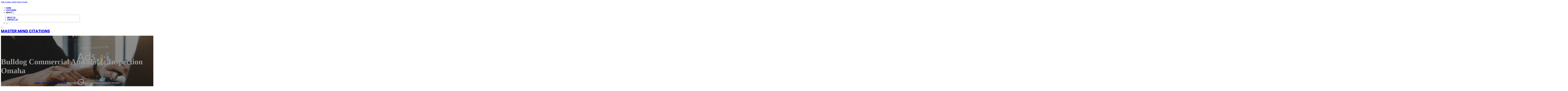

--- FILE ---
content_type: text/html; charset=UTF-8
request_url: https://mastermindcitations.com/location/bulldog-commercial-and-home-inspection-omaha/
body_size: 10504
content:
<!DOCTYPE html>
<html lang="en-US">
<head>
<meta charset="UTF-8">
<meta name="viewport" content="width=device-width, initial-scale=1">
<title>Bulldog Commercial and Home Inspection Omaha &#8211; Master Mind Citations</title>
<meta name='robots' content='max-image-preview:large' />
	<style>img:is([sizes="auto" i], [sizes^="auto," i]) { contain-intrinsic-size: 3000px 1500px }</style>
	<link rel='dns-prefetch' href='//fonts.googleapis.com' />
<link rel="alternate" type="application/rss+xml" title="Master Mind Citations &raquo; Feed" href="https://mastermindcitations.com/feed/" />
<link rel="alternate" type="application/rss+xml" title="Master Mind Citations &raquo; Comments Feed" href="https://mastermindcitations.com/comments/feed/" />
<link rel="alternate" type="application/rss+xml" title="Master Mind Citations &raquo; Bulldog Commercial and Home Inspection Omaha Comments Feed" href="https://mastermindcitations.com/location/bulldog-commercial-and-home-inspection-omaha/feed/" />
<link rel="preconnect" href="https://fonts.gstatic.com/" crossorigin><style id='classic-theme-styles-inline-css'>
/*! This file is auto-generated */
.wp-block-button__link{color:#fff;background-color:#32373c;border-radius:9999px;box-shadow:none;text-decoration:none;padding:calc(.667em + 2px) calc(1.333em + 2px);font-size:1.125em}.wp-block-file__button{background:#32373c;color:#fff;text-decoration:none}
</style>
<link rel='stylesheet' id='cpop-location-helper-global-styles-css' href='https://mastermindcitations.com/wp-content/plugins/cpop_secondary_location_viewer/includes/css/cpop_secondary_location_viewer_styles.css?ver=1.2.0' media='all' />
<link rel='stylesheet' id='cpop_secondary_location_viewer-css' href='https://mastermindcitations.com/wp-content/plugins/cpop_secondary_location_viewer/public/css/cpop_secondary_location_viewer-public.css?ver=1.2.0' media='all' />
<style id='wpgb-head-inline-css'>
.wp-grid-builder:not(.wpgb-template),.wpgb-facet{opacity:0.01}.wpgb-facet fieldset{margin:0;padding:0;border:none;outline:none;box-shadow:none}.wpgb-facet fieldset:last-child{margin-bottom:40px;}.wpgb-facet fieldset legend.wpgb-sr-only{height:1px;width:1px}
</style>
<link rel='stylesheet' id='bricks-frontend-css' href='https://mastermindcitations.com/wp-content/themes/bricks/assets/css/frontend-layer.min.css?ver=1762811854' media='all' />
<style id='bricks-frontend-inline-css'>

			#brx-header {
				--x-header-transition: 0;
				--x-header-fade-transition: 0;
			}

			#brx-header.x-header_sticky-active {
				z-index: 999;
			}
		
</style>
<link rel='stylesheet' id='bricks-child-css' href='https://mastermindcitations.com/wp-content/themes/bricks-child/style.css?ver=1744170573' media='all' />
<link rel='stylesheet' id='bricks-font-awesome-6-brands-css' href='https://mastermindcitations.com/wp-content/themes/bricks/assets/css/libs/font-awesome-6-brands-layer.min.css?ver=1762811853' media='all' />
<link rel='stylesheet' id='bricks-font-awesome-6-css' href='https://mastermindcitations.com/wp-content/themes/bricks/assets/css/libs/font-awesome-6-layer.min.css?ver=1762811853' media='all' />
<link rel='stylesheet' id='bricks-photoswipe-css' href='https://mastermindcitations.com/wp-content/themes/bricks/assets/css/libs/photoswipe.min.css?ver=1762811853' media='all' />
<style id='akismet-widget-style-inline-css'>

			.a-stats {
				--akismet-color-mid-green: #357b49;
				--akismet-color-white: #fff;
				--akismet-color-light-grey: #f6f7f7;

				max-width: 350px;
				width: auto;
			}

			.a-stats * {
				all: unset;
				box-sizing: border-box;
			}

			.a-stats strong {
				font-weight: 600;
			}

			.a-stats a.a-stats__link,
			.a-stats a.a-stats__link:visited,
			.a-stats a.a-stats__link:active {
				background: var(--akismet-color-mid-green);
				border: none;
				box-shadow: none;
				border-radius: 8px;
				color: var(--akismet-color-white);
				cursor: pointer;
				display: block;
				font-family: -apple-system, BlinkMacSystemFont, 'Segoe UI', 'Roboto', 'Oxygen-Sans', 'Ubuntu', 'Cantarell', 'Helvetica Neue', sans-serif;
				font-weight: 500;
				padding: 12px;
				text-align: center;
				text-decoration: none;
				transition: all 0.2s ease;
			}

			/* Extra specificity to deal with TwentyTwentyOne focus style */
			.widget .a-stats a.a-stats__link:focus {
				background: var(--akismet-color-mid-green);
				color: var(--akismet-color-white);
				text-decoration: none;
			}

			.a-stats a.a-stats__link:hover {
				filter: brightness(110%);
				box-shadow: 0 4px 12px rgba(0, 0, 0, 0.06), 0 0 2px rgba(0, 0, 0, 0.16);
			}

			.a-stats .count {
				color: var(--akismet-color-white);
				display: block;
				font-size: 1.5em;
				line-height: 1.4;
				padding: 0 13px;
				white-space: nowrap;
			}
		
</style>
<link rel='stylesheet' id='searchwp-forms-css' href='https://mastermindcitations.com/wp-content/plugins/searchwp/assets/css/frontend/search-forms.min.css?ver=4.4.0' media='all' />
<style id='bricks-frontend-inline-inline-css'>
html {scroll-behavior: smooth}:root {}#brxe-aa7b1d {padding-top: 10px; padding-right: 10px; padding-bottom: 10px; padding-left: 10px; margin-top: 10px}@media (max-width: 767px) {#brxe-b0c70f {font-size: 25px; color: #2196f3; fill: #2196f3; margin-top: 20px}}@media (max-width: 478px) {#brxe-b0c70f {font-size: 25px; color: #4caf50; fill: #4caf50; margin-top: 20px}}@media (max-width: 767px) {#brxe-9ae885 {padding-top: 30px; padding-right: 20px; padding-left: 20px}}@media (max-width: 478px) {#brxe-9ae885 {padding-top: 30px; padding-left: 20px}}@media (max-width: 767px) {#brxe-42d494 {font-size: 25px; color: #2196f3; fill: #2196f3}}@media (max-width: 478px) {#brxe-42d494 {font-size: 25px; color: #4caf50; fill: #4caf50}}@layer bricks {@media (max-width: 767px) {#brxe-19c04c .brx-toggle-div { display: inline-flex; }#brxe-19c04c .brxe-toggle { display: inline-flex; }[data-script-id="19c04c"] .brx-nav-nested-items {opacity: 0;visibility: hidden;gap: 0;position: fixed;z-index: 1001;top: 0;right: 0;bottom: 0;left: 0;display: flex;align-items: center;justify-content: center;flex-direction: column;background-color: #fff;overflow-y: scroll;flex-wrap: nowrap;}#brxe-19c04c.brx-open .brx-nav-nested-items {opacity: 1;visibility: visible;}}}#brxe-19c04c .brx-nav-nested-items > li > a {font-family: "Roboto"; text-transform: uppercase; font-weight: 700; font-size: 15px}#brxe-19c04c .brx-nav-nested-items > li > .brxe-text-link:not(a) {font-family: "Roboto"; text-transform: uppercase; font-weight: 700; font-size: 15px}#brxe-19c04c .brx-nav-nested-items > li > .brxe-icon {font-family: "Roboto"; text-transform: uppercase; font-weight: 700; font-size: 15px}#brxe-19c04c .brx-nav-nested-items > li:has( > .brxe-svg) {font-family: "Roboto"; text-transform: uppercase; font-weight: 700; font-size: 15px}#brxe-19c04c .brx-nav-nested-items > li > .brx-submenu-toggle > * {font-family: "Roboto"; text-transform: uppercase; font-weight: 700; font-size: 15px}#brxe-19c04c .brx-nav-nested-items > li > [aria-current="page"] {color: #4caf50; font-weight: 700; font-family: "Poppins"}#brxe-19c04c .brx-nav-nested-items > li > .brx-submenu-toggle.aria-current > * {color: #4caf50; font-weight: 700; font-family: "Poppins"}#brxe-19c04c .brx-nav-nested-items > li:hover > a {color: #4caf50}#brxe-19c04c .brx-nav-nested-items > li:hover > .brxe-text-link:not(a) {color: #4caf50}#brxe-19c04c .brx-nav-nested-items > li:hover > .brxe-icon {color: #4caf50}#brxe-19c04c .brx-nav-nested-items > li:hover:has( > .brxe-svg) {color: #4caf50}#brxe-19c04c .brx-nav-nested-items > li:hover > .brx-submenu-toggle > * {color: #4caf50}#brxe-19c04c .brx-dropdown-content > li > a {font-size: 14px; text-transform: uppercase; font-family: "Roboto"; font-weight: 700; padding-top: 3px}#brxe-19c04c .brx-dropdown-content .brx-submenu-toggle > * {font-size: 14px; text-transform: uppercase; font-family: "Roboto"; font-weight: 700}#brxe-19c04c .brx-dropdown-content > li > a:hover {color: #4caf50}#brxe-19c04c .brx-dropdown-content .brx-submenu-toggle > *:hover {color: #4caf50}#brxe-19c04c .brx-dropdown-content :where(.brx-submenu-toggle > *) {padding-top: 3px}#brxe-19c04c .brx-dropdown-content {box-shadow: 0 0 10px 2px rgba(33, 33, 33, 0.18)}@media (max-width: 767px) {#brxe-19c04c.brx-open .brx-nav-nested-items {justify-content: flex-start; background-color: #616161}}@media (max-width: 478px) {#brxe-19c04c.brx-open .brx-nav-nested-items {justify-content: flex-start; align-items: flex-start}}#brxe-e1d51d {width: 50%; align-items: flex-end}@media (max-width: 478px) {#brxe-e1d51d {width: 20%; align-items: flex-end}}#brxe-a9b0f1 {font-weight: 700; text-transform: uppercase; font-size: 32px; font-family: "Poppins"}#brxe-30ffb2 {width: 50%; align-items: flex-start}@media (max-width: 478px) {#brxe-30ffb2 {width: 80%; align-items: flex-start}}#brxe-c180e4 {flex-direction: row-reverse; align-items: center; width: 1300px}@media (max-width: 478px) {#brxe-c180e4 {flex-direction: row-reverse}}#brxe-fc53ad {padding-top: 15px; padding-bottom: 15px}@media (max-width: 478px) {#brxe-fc53ad {padding-right: 20px; padding-left: 20px}}#brxe-8a7d72 {text-transform: capitalize; color: #ffffff; font-size: 4em}@media (max-width: 478px) {#brxe-8a7d72 {text-align: center; font-size: 50px; margin-top: 50px}}#brxe-145216 {font-family: "Poppins"; color: #ffffff; text-align: center; font-weight: 700; gap: 10px}#brxe-cfcc23 {color: #ffffff}#brxe-22d636 {align-items: flex-start}#brxe-d20655 {padding-top: 10vw; padding-bottom: 7vw; background-position: center center; background-image: url(https://mastermindcitations.com/wp-content/uploads/2024/07/bizlist7-Copy.jpg); background-size: cover; background-repeat: no-repeat; position: relative}:where(#brxe-d20655 > *:not(figcaption)) {position: relative}#brxe-d20655::before {background-image: linear-gradient(rgba(0, 0, 0, 0.4), rgba(0, 0, 0, 0.4)); position: absolute; content: ""; top: 0; right: 0; bottom: 0; left: 0; pointer-events: none}@media (max-width: 478px) {#brxe-d20655 {padding-right: 20px; padding-left: 20px}}#brxe-1a9434 {color: #000000; text-transform: capitalize; margin-bottom: 20px}#brxe-1a9434 a {color: #000000; text-transform: capitalize; font-size: inherit}#brxe-3c38b2 li:nth-child(1) svg {height: 25px}#brxe-3c38b2 li:nth-child(2) svg {height: 25px}#brxe-3c38b2 li:nth-child(3) svg {height: 25px}#brxe-3c38b2 li:nth-child(4) svg {height: 25px}#brxe-3c38b2 li:nth-child(5) svg {height: 25px}#brxe-3c38b2 li:nth-child(6) svg {height: 25px}#brxe-3c38b2 li:nth-child(7) svg {height: 25px}#brxe-3c38b2 .separator {flex-basis: 15px; flex-grow: 0; border-top-style: dotted}#brxe-3c38b2 .content {justify-content: flex-start}#brxe-3c38b2 .description {justify-content: flex-start}#brxe-3c38b2 li {padding-top: 5px}#brxe-3c38b2 li:nth-child(even) {background-color: #e0e0e0}#brxe-284282 {margin-top: 15px; margin-right: 15px; margin-bottom: 15px; margin-left: 15px}#brxe-6a3473:not(.tag), #brxe-6a3473 img {object-fit: contain}#brxe-6a3473 {border: 1px solid #ffffff; border-radius: 5px; box-shadow: 0 0 15px 0 rgba(0, 0, 0, 0.35); padding-top: 0; padding-right: 0; padding-bottom: 0; padding-left: 0; margin-top: 15px; margin-bottom: 15px}#brxe-07cf2f {margin-top: 15px; margin-right: 15px; margin-bottom: 15px; margin-left: 15px}#brxe-84c7a3 {flex-direction: row; align-self: center !important; justify-content: center; align-items: center}#brxe-72851b {transition: opacity 0.35s ease; padding-top: 35px; flex-direction: column}#brxe-72851b.wpgb-loading {opacity: 0.35}#brxe-88aa0a {align-self: center; justify-content: center; align-items: center}#brxe-3aaea8 {align-self: center; justify-content: center; align-items: center}#brxe-1e6ab1 {transition: opacity 0.35s ease; padding-top: 35px; flex-direction: row}#brxe-1e6ab1.wpgb-loading {opacity: 0.35}#brxe-38dd2d {color: #000000; text-transform: capitalize; margin-bottom: 20px}#brxe-38dd2d a {color: #000000; text-transform: capitalize; font-size: inherit}#brxe-d331a4 {color: #3b5998; fill: #3b5998; font-size: 40px}#brxe-d331a4:hover {color: #000000; fill: #000000}#brxe-0b5590 {color: #4e433c; fill: #4e433c; font-size: 40px}#brxe-0b5590:hover {color: #000000; fill: #000000}#brxe-4f32b3 {color: #4cc2ff; fill: #4cc2ff; font-size: 40px}#brxe-4f32b3:hover {color: #000000; fill: #000000}#brxe-750982 {color: #f44336; fill: #f44336; font-size: 40px}#brxe-750982:hover {color: #000000; fill: #000000}#brxe-516d1c {color: #0077b5; fill: #0077b5; font-size: 40px}#brxe-516d1c:hover {color: #000000; fill: #000000}#brxe-16f941 {color: #e60023; fill: #e60023; font-size: 40px}#brxe-16f941:hover {color: #000000; fill: #000000}#brxe-9c37d8 {color: #35465c; fill: #35465c; font-size: 40px}#brxe-9c37d8:hover {color: #000000; fill: #000000}#brxe-4ca313 {flex-direction: row; column-gap: 10px}#brxe-5f0f95 {transition: opacity 0.35s ease; padding-top: 25px}#brxe-5f0f95.wpgb-loading {opacity: 0.35}#brxe-69bd3c {padding-top: 15px; padding-right: 0; padding-bottom: 15px; padding-left: 0; width: 67%; border: 1px solid #ffffff; box-shadow: 0 0 0 0 transparent}@media (max-width: 767px) {#brxe-69bd3c {width: 100%}}@media (max-width: 478px) {#brxe-69bd3c {align-items: center; margin-top: 35px; margin-right: 0; margin-left: 0; width: 100%; padding-right: 0; padding-left: 0}}#brxe-e3fe63 {color: #000000; text-transform: capitalize}#brxe-e3fe63 a {color: #000000; text-transform: capitalize; font-size: inherit}#brxe-e3d42e .separator {flex-basis: 15px; flex-grow: 0; border-top-style: dotted}#brxe-e3d42e .content {justify-content: flex-start}#brxe-e3d42e .description {justify-content: flex-start; font-weight: 600}#brxe-e3d42e li {padding-top: 5px}#brxe-e3d42e .meta {font-weight: 600}#brxe-7e8a7e .toc-list {padding-top: 15px}#brxe-7e8a7e .toc-link.is-active-link {font-weight: 500}#brxe-7e8a7e .toc-link {font-weight: 500}#brxe-7e8a7e .toc-link:hover {color: #ff5722}#brxe-133712 {transition: opacity 0.35s ease; align-items: center}#brxe-133712.wpgb-loading {opacity: 0.35}#brxe-1582aa {width: 33%; border: 1px solid var(--bricks-border-color); border-radius: 10px; padding-top: 20px; padding-right: 20px; padding-bottom: 20px; padding-left: 20px; background-color: #fafafa; position: sticky; top: 200px; align-items: center}@media (max-width: 767px) {#brxe-1582aa {width: 100%}}@media (max-width: 478px) {#brxe-1582aa {margin-right: 0; margin-left: 0}}#brxe-f5aea2 {width: 1300px; flex-direction: row-reverse; column-gap: 50px}@media (max-width: 767px) {#brxe-f5aea2 {flex-direction: column-reverse; row-gap: 30px}}@media (max-width: 478px) {#brxe-f5aea2 {align-self: center !important; justify-content: center; align-items: center; flex-direction: column-reverse}}#brxe-a5f45f {padding-top: 35px; padding-bottom: 35px; border-bottom: 1px solid rgba(66, 66, 66, 0.22)}@media (max-width: 767px) {#brxe-a5f45f {padding-right: 30px; padding-left: 30px}}#brxe-fa0fcb {text-transform: capitalize; height: 100%}#brxe-852c78 {transition: opacity 0.35s ease; border: 1px solid #ffffff; box-shadow: 0 0 15px 0 rgba(0, 0, 0, 0.25); padding-top: 15px; padding-right: 15px; padding-bottom: 15px; padding-left: 15px; margin-top: 15px; margin-bottom: 15px}#brxe-852c78.wpgb-loading {opacity: 0.35}#brxe-03cc29 {height: 100%}#brxe-370323 {transition: opacity 0.35s ease; padding-top: 15px; padding-right: 15px; padding-bottom: 15px; padding-left: 15px; border: 1px solid #ffffff; box-shadow: 0 0 15px 0 rgba(0, 0, 0, 0.25); margin-top: 15px; margin-bottom: 15px}#brxe-370323.wpgb-loading {opacity: 0.35}#brxe-5399f9 {align-items: stretch; flex-direction: row}#brxe-7cab2b {padding-top: 35px; padding-bottom: 35px}#brxe-011aa8 {font-size: 50px; padding-top: 15px; padding-right: 15px; padding-bottom: 15px; padding-left: 15px; background-color: #ffffff; color: #f44336; fill: #f44336; border-radius: 50px; margin-right: 15px}#brxe-1bbe83 {transition: opacity 0.35s ease; align-items: flex-end; flex-direction: column}#brxe-1bbe83.wpgb-loading {opacity: 0.35}#brxe-cfe66e {color: #ffffff; font-weight: 700}#brxe-cfe66e a {color: #ffffff; font-weight: 700; font-size: inherit}#brxe-a01140 {font-family: "Inter"; font-weight: 700; font-size: 3em; color: #ffffff}#brxe-a01140 a {font-family: "Inter"; font-weight: 700; font-size: 3em; color: #ffffff; font-size: inherit}#brxe-6a77c1 {transition: opacity 0.35s ease; align-items: flex-start}#brxe-6a77c1.wpgb-loading {opacity: 0.35}#brxe-5ec50f {align-self: center !important; justify-content: center; align-items: center; max-width: 40%; flex-direction: row; padding-bottom: 20px}@media (max-width: 478px) {#brxe-5ec50f {justify-content: center}}#brxe-0fd070 {text-align: center; font-size: 20px; font-style: italic}#brxe-0fd070 a {text-align: center; font-size: 20px; font-style: italic; font-size: inherit}#brxe-65303f {align-items: center; row-gap: 20px}#brxe-025589 {font-size: 15px; font-weight: 700; text-transform: uppercase}#brxe-208505 {align-items: center; flex-direction: row; justify-content: center; column-gap: 20px}#brxe-19de93 {flex-direction: column; align-items: center; justify-content: center; column-gap: 20px}#brxe-3db656 {row-gap: 30px}#brxe-dd88dd {text-align: center; font-size: 20px; font-style: italic}#brxe-dd88dd a {text-align: center; font-size: 20px; font-style: italic; font-size: inherit}#brxe-f8b462 {align-items: center; row-gap: 20px}#brxe-bef555 {font-size: 15px; font-weight: 700; text-transform: uppercase}#brxe-36c9b5 {flex-direction: row; align-items: center; justify-content: center; column-gap: 20px}#brxe-a2d556 {column-gap: 20px; align-items: center; justify-content: center; flex-direction: column}#brxe-fa653a {row-gap: 30px}#brxe-f6b2bc {text-align: center; font-size: 20px; font-style: italic}#brxe-f6b2bc a {text-align: center; font-size: 20px; font-style: italic; font-size: inherit}#brxe-ff8f32 {align-items: center; row-gap: 20px}#brxe-812760 {font-size: 15px; font-weight: 700; text-transform: uppercase}#brxe-016a91 {flex-direction: row; align-items: center; justify-content: center; column-gap: 20px}#brxe-b3a6a3 {column-gap: 20px; align-items: center; justify-content: center; flex-direction: column}#brxe-e975b9 {row-gap: 30px}#brxe-9e0e97 {text-align: center; font-size: 20px; font-style: italic}#brxe-9e0e97 a {text-align: center; font-size: 20px; font-style: italic; font-size: inherit}#brxe-1b7c00 {align-items: center; row-gap: 20px}#brxe-5e0f6d {font-size: 15px; font-weight: 700; text-transform: uppercase}#brxe-aa42b5 {flex-direction: row; align-items: center; justify-content: center; column-gap: 20px}#brxe-ef357e {column-gap: 20px; align-items: center; justify-content: center; flex-direction: column}#brxe-9d935d {row-gap: 30px}#brxe-2c3c37 {text-align: center; font-size: 20px; font-style: italic}#brxe-2c3c37 a {text-align: center; font-size: 20px; font-style: italic; font-size: inherit}#brxe-caf268 {align-items: center; row-gap: 20px}#brxe-da6763 {font-size: 15px; font-weight: 700; text-transform: uppercase}#brxe-263f35 {flex-direction: row; align-items: center; justify-content: center; column-gap: 20px}#brxe-59323f {column-gap: 20px; align-items: center; justify-content: center; flex-direction: column}#brxe-9580a2 {row-gap: 30px}#brxe-3838cb {background-color: #e6e7e8}#brxe-ab16a9 {background-color: #212121; padding-top: 2vw; padding-bottom: 2vw; justify-content: center; align-self: center !important; align-items: center; flex-direction: column}@media (max-width: 478px) {#brxe-ab16a9 {padding-right: 20px; padding-left: 20px; align-items: center; justify-content: center; align-self: center !important}}#brxe-bd5b65 {transition: opacity 0.35s ease; border: 1px solid #ffffff; box-shadow: 0 0 15px 0 rgba(0, 0, 0, 0.25); padding-top: 15px; padding-right: 15px; padding-bottom: 15px; padding-left: 15px; margin-top: 15px; margin-bottom: 15px}#brxe-bd5b65.wpgb-loading {opacity: 0.35}#brxe-a4563b {transition: opacity 0.35s ease; border: 1px solid #ffffff; box-shadow: 0 0 15px 0 rgba(0, 0, 0, 0.25); padding-top: 15px; padding-right: 15px; padding-bottom: 15px; padding-left: 15px; margin-top: 15px; margin-bottom: 15px}#brxe-a4563b.wpgb-loading {opacity: 0.35}#brxe-1460c7 {transition: opacity 0.35s ease; border: 1px solid #ffffff; box-shadow: 0 0 15px 0 rgba(0, 0, 0, 0.25); padding-top: 15px; padding-right: 15px; padding-bottom: 15px; padding-left: 15px; margin-top: 15px; margin-bottom: 15px}#brxe-1460c7.wpgb-loading {opacity: 0.35}#brxe-4c9227 {transition: opacity 0.35s ease; border: 1px solid #ffffff; box-shadow: 0 0 15px 0 rgba(0, 0, 0, 0.25); padding-top: 15px; padding-right: 15px; padding-bottom: 15px; padding-left: 15px; margin-top: 15px; margin-bottom: 15px}#brxe-4c9227.wpgb-loading {opacity: 0.35}#brxe-e845ed {align-items: center}#brxe-669a52 {margin-bottom: 5vw}#brxe-abb332 {color: #4caf50; font-weight: 700; text-transform: uppercase; font-size: 29px; font-family: "Poppins"}@media (max-width: 767px) {#brxe-abb332 {font-size: 25px}}@media (max-width: 478px) {#brxe-abb332 {text-align: center; font-size: 24px}}#brxe-625610 {color: #ffffff; font-family: "Poppins"; margin-top: 20px}#brxe-625610 a {color: #ffffff; font-family: "Poppins"; font-size: inherit}#brxe-323193 {color: #ffffff; font-family: "Poppins"; font-weight: 700; font-size: 20px}#brxe-ac9e03 .content {font-family: "Poppins"; color: #ffffff; font-weight: 500; font-size: 15px}#brxe-ac9e03 {margin-top: 20px; margin-right: 20px; flex-direction: row; gap: 10px}#brxe-ac9e03 .icon i {font-size: 15px}#brxe-ac9e03 .icon {color: #4caf50; align-self: flex-start; padding-top: 6px}#brxe-ac9e03 .icon a {color: #4caf50}@media (max-width: 478px) {#brxe-ac9e03 {flex-direction: column; margin-right: 0}#brxe-ac9e03 .icon {align-self: center}#brxe-ac9e03 .content {text-align: center}}#brxe-3823a4 .content {font-family: "Poppins"; color: #ffffff; font-weight: 500; font-size: 15px}#brxe-3823a4 {margin-top: 10px; margin-right: 20px; flex-direction: row; gap: 10px}#brxe-3823a4 .icon i {font-size: 15px}#brxe-3823a4 .icon {color: #4caf50; align-self: flex-start; padding-top: 6px}#brxe-3823a4 .icon a {color: #4caf50}@media (max-width: 478px) {#brxe-3823a4 .content {text-align: center}#brxe-3823a4 {flex-direction: column; margin-right: 0}#brxe-3823a4 .icon {align-self: center}}#brxe-157c71 .content {font-family: "Poppins"; color: #ffffff; font-weight: 500; font-size: 15px}#brxe-157c71 {margin-top: 10px; margin-right: 20px; flex-direction: row; gap: 10px}#brxe-157c71 .icon i {font-size: 15px}#brxe-157c71 .icon {color: #4caf50; align-self: flex-start; padding-top: 6px}#brxe-157c71 .icon a {color: #4caf50}@media (max-width: 478px) {#brxe-157c71 {flex-direction: column; margin-right: 0}#brxe-157c71 .icon {align-self: center}#brxe-157c71 .content {text-align: center}}#brxe-d1edaf {color: #ffffff; font-family: "Poppins"; font-weight: 700; font-size: 20px}#brxe-203da2 {font-size: 16px; font-weight: 500; font-family: "Poppins"; color: #ffffff; margin-top: 20px}#brxe-203da2:hover {color: #4caf50}#brxe-077bba {font-size: 16px; font-weight: 500; font-family: "Poppins"; color: #ffffff; margin-top: 5px}#brxe-077bba:hover {color: #4caf50}#brxe-21c223 {font-size: 16px; font-weight: 500; font-family: "Poppins"; color: #ffffff; margin-top: 5px}#brxe-21c223:hover {color: #4caf50}#brxe-6919ff {font-size: 16px; font-weight: 500; font-family: "Poppins"; color: #ffffff; margin-top: 5px}#brxe-6919ff:hover {color: #4caf50}#brxe-ccc06e {color: #ffffff; font-family: "Poppins"; font-weight: 700; font-size: 20px}#brxe-3ba3d4 {color: #ffffff; font-family: "Poppins"; margin-top: 20px}#brxe-3ba3d4 a {color: #ffffff; font-family: "Poppins"; font-size: inherit}#brxe-c7e939 {margin-top: 15px}#brxe-c7e939 .bricks-button {background-color: #4caf50; font-family: "Poppins"; font-weight: 500; text-transform: uppercase; color: #ffffff}#brxe-c7e939 .submit-button-wrapper {width: 1000%}#brxe-c7e939 .form-group:not(:last-child):not(.captcha) {padding-bottom: 15px}#brxe-c7e939 button[type=submit].bricks-button {border-radius: 5px}#brxe-c7e939 .form-group input {border-radius: 5px}#brxe-c7e939 .flatpickr {border-radius: 5px}#brxe-c7e939 select {border-radius: 5px}#brxe-c7e939 textarea {border-radius: 5px}#brxe-c7e939 .bricks-button:not([type=submit]) {border-radius: 5px}#brxe-c7e939 .choose-files {border-radius: 5px}#brxe-54175f {width: 1300px; flex-direction: row; column-gap: 30px; row-gap: 30px}#brxe-3884c8 {padding-top: 4vw; padding-bottom: 5vw; background-color: #14261c; row-gap: 50px}@media (max-width: 991px) {#brxe-3884c8 {padding-right: 20px; padding-left: 20px}}#brxe-03858d {text-align: left; font-family: "Lato"; color: #ffffff}@media (max-width: 478px) {#brxe-03858d {text-align: center}}@media (max-width: 478px) {#brxe-9ccca3 {width: 100%; text-align: center; align-items: center}}#brxe-aca0ab {text-align: right; font-family: "Lato"; color: #ffffff}@media (max-width: 478px) {#brxe-aca0ab {text-align: center}}@media (max-width: 478px) {#brxe-d5c5a0 {width: 100%}}#brxe-c25085 {flex-direction: row; justify-content: flex-start; width: 1300px}#brxe-84991f {background-color: #14261c; border-top: 1px solid rgba(255, 255, 255, 0.4); padding-top: 2vw; padding-bottom: 2vw; margin-right: 0; margin-left: 0}@media (max-width: 478px) {#brxe-84991f {padding-right: 20px; padding-left: 20px}}
</style>
<link rel='stylesheet' id='bricks-google-fonts-css' href='https://fonts.googleapis.com/css2?family=Inter:ital,wght@0,100;0,200;0,300;0,400;0,500;0,600;0,700;0,800;0,900;1,100;1,200;1,300;1,400;1,500;1,600;1,700;1,800;1,900&#038;display=swap&#038;family=Lato:ital,wght@0,100;0,300;0,400;0,700;0,900;1,100;1,300;1,400;1,700;1,900&#038;display=swap&#038;family=Poppins:ital,wght@0,100;0,200;0,300;0,400;0,500;0,600;0,700;0,800;0,900;1,100;1,200;1,300;1,400;1,500;1,600;1,700;1,800;1,900&#038;display=swap&#038;family=Roboto:ital,wght@0,100;0,200;0,300;0,400;0,500;0,600;0,700;0,800;0,900;1,100;1,200;1,300;1,400;1,500;1,600;1,700;1,800;1,900&#038;display=swap' media='all' />
<script src="https://mastermindcitations.com/wp-includes/js/jquery/jquery.min.js?ver=3.7.1" id="jquery-core-js"></script>
<link rel="https://api.w.org/" href="https://mastermindcitations.com/wp-json/" /><link rel="alternate" title="JSON" type="application/json" href="https://mastermindcitations.com/wp-json/wp/v2/location/1126" /><link rel="EditURI" type="application/rsd+xml" title="RSD" href="https://mastermindcitations.com/xmlrpc.php?rsd" />
<meta name="generator" content="WordPress 6.8.3" />
<link rel="canonical" href="https://mastermindcitations.com/location/bulldog-commercial-and-home-inspection-omaha/" />
<link rel='shortlink' href='https://mastermindcitations.com/?p=1126' />
<link rel="alternate" title="oEmbed (JSON)" type="application/json+oembed" href="https://mastermindcitations.com/wp-json/oembed/1.0/embed?url=https%3A%2F%2Fmastermindcitations.com%2Flocation%2Fbulldog-commercial-and-home-inspection-omaha%2F" />
<link rel="alternate" title="oEmbed (XML)" type="text/xml+oembed" href="https://mastermindcitations.com/wp-json/oembed/1.0/embed?url=https%3A%2F%2Fmastermindcitations.com%2Flocation%2Fbulldog-commercial-and-home-inspection-omaha%2F&#038;format=xml" />
        <style>
            #wp-admin-bar-openai-transient-default {
                overflow: auto;
                white-space: nowrap;
                max-height: 80vh;
            }
        </style>
    <noscript><style>.wp-grid-builder .wpgb-card.wpgb-card-hidden .wpgb-card-wrapper{opacity:1!important;visibility:visible!important;transform:none!important}.wpgb-facet {opacity:1!important;pointer-events:auto!important}.wpgb-facet *:not(.wpgb-pagination-facet){display:none}</style></noscript>
<meta property="og:url" content="https://mastermindcitations.com/location/bulldog-commercial-and-home-inspection-omaha/" />
<meta property="og:site_name" content="Master Mind Citations" />
<meta property="og:title" content="Bulldog Commercial and Home Inspection Omaha" />
<meta property="og:description" content="[locations]" />
<meta property="og:type" content="website" />
</head>

<body class="wp-singular location-template-default single single-location postid-1126 single-format-standard wp-theme-bricks wp-child-theme-bricks-child brx-body bricks-is-frontend wp-embed-responsive">		<a class="skip-link" href="#brx-content">Skip to main content</a>

					<a class="skip-link" href="#brx-footer">Skip to footer</a>
			<header id="brx-header" data-x-overlay="none"><section id="brxe-fc53ad" class="brxe-section bricks-lazy-hidden"><div id="brxe-c180e4" class="brxe-container bricks-lazy-hidden"><div id="brxe-e1d51d" class="brxe-block bricks-lazy-hidden"><nav id="brxe-19c04c" data-script-id="19c04c" class="brxe-nav-nested bricks-lazy-hidden" aria-label="Menu" data-toggle="mobile_landscape"><ul id="brxe-9ae885" class="brxe-block brx-nav-nested-items bricks-lazy-hidden"><li class="menu-item"><a id="brxe-400b1e" class="brxe-text-link" href="https://mastermindcitations.com/">Home</a></li><li class="menu-item"><a id="brxe-6322f8" class="brxe-text-link" href="https://mastermindcitations.com/locations/">Locations</a></li><li id="brxe-d39dfc" data-script-id="d39dfc" class="brxe-dropdown bricks-lazy-hidden"><div class="brx-submenu-toggle"><span>About</span><button aria-expanded="false" aria-label="Toggle dropdown"><svg xmlns="http://www.w3.org/2000/svg" viewBox="0 0 12 12" fill="none"><path d="M1.50002 4L6.00002 8L10.5 4" stroke-width="1.5" stroke="currentcolor"></path></svg></button></div><ul id="brxe-aa7b1d" class="brxe-div brx-dropdown-content bricks-lazy-hidden"><li class="menu-item"><a id="brxe-1a0adb" class="brxe-text-link" href="https://mastermindcitations.com/about/">About Us</a></li><li class="menu-item"><a id="brxe-7a4074" class="brxe-text-link" href="https://mastermindcitations.com/contact-us/">Contact Us</a></li></ul></li><li class="menu-item"><button id="brxe-b0c70f" data-script-id="b0c70f" class="brxe-toggle brx-toggle-div" aria-label="Open" aria-expanded="false"><i class="fa fa-circle-xmark"></i></button></li></ul><button id="brxe-42d494" data-script-id="42d494" class="brxe-toggle" aria-label="Open" aria-expanded="false"><i class="fas fa-align-justify"></i></button></nav></div><div id="brxe-30ffb2" class="brxe-block bricks-lazy-hidden"><a id="brxe-a9b0f1" class="brxe-text-basic" href="https://mastermindcitations.com/">Master Mind Citations</a></div></div></section></header><main id="brx-content"><section id="brxe-d20655" class="brxe-section bricks-lazy-hidden"><div id="brxe-22d636" class="brxe-container bricks-lazy-hidden"><h1 id="brxe-8a7d72" class="brxe-heading">Bulldog Commercial and Home Inspection Omaha</h1><div id="brxe-145216" class="brxe-post-meta post-meta"><span class="item"><a href="https://absolutelyelitellc.org/";>Home</a></span><span class="separator">/</span><span class="item"><a href="https://mastermindcitations.com/category/omaha/home-inspector/">Home inspector</a>, <a href="https://mastermindcitations.com/category/omaha/">Omaha</a></span><span class="separator">/</span><span class="item">Bulldog Commercial and Home Inspection Omaha</span></div><div id="brxe-cfcc23" data-script-id="cfcc23" class="brxe-post-reading-time" data-prefix="Reading time: " data-suffix=" minutes" data-calculation-method="words" data-wpm="300"></div></div></section><section id="brxe-a5f45f" class="brxe-section bricks-lazy-hidden"><div id="brxe-f5aea2" class="brxe-container bricks-lazy-hidden"><div id="brxe-69bd3c" class="brxe-block bricks-lazy-hidden"><div id="brxe-2e36ed" class="brxe-text"><p>Product description:<br />
Bulldog Commercial and Home Inspection Omaha is a leading inspection service in the greater Omaha area. We are thorough, efficient, affordable and have the expertise to ensure you receive a comprehensive and accurate inspection. Whether you&#8217;re looking for commercial or residential inspections, we offer competitive pricing with excellent customer service. Contact us today!</p>
</div><div id="brxe-84c7a3" class="brxe-block bricks-lazy-hidden"><div id="brxe-284282" class="brxe-block bricks-lazy-hidden"><div id="brxe-1a9434" class="brxe-text"><h3>Business Hours</h3>
</div><ul id="brxe-3c38b2" class="brxe-list"><li ><div class="content"><span class="separator"></span><span class="meta">9:00 am - 5:00 pm</span></div></li><li ><div class="content"><span class="separator"></span><span class="meta">9:00 am - 5:00 pm</span></div></li><li ><div class="content"><span class="separator"></span><span class="meta">9:00 am - 5:00 pm</span></div></li><li ><div class="content"><span class="separator"></span><span class="meta">9:00 am - 5:00 pm</span></div></li><li ><div class="content"><span class="separator"></span><span class="meta">9:00 am - 5:00 pm</span></div></li><li ><div class="content"><span class="separator"></span><span class="meta">9:00 am - 5:00 pm</span></div></li><li ><div class="content"><span class="separator"></span><span class="meta">9:00 am - 5:00 pm</span></div></li></ul></div><div id="brxe-07cf2f" class="brxe-block bricks-lazy-hidden"></div></div><div id="brxe-72851b" class="brxe-block bricks-lazy-hidden"><div class="brx-query-trail" data-query-element-id="d15989" data-query-vars="[]" data-page="1" data-max-pages="1" data-start="0" data-end="0"></div></div><div id="brxe-1e6ab1" class="brxe-block bricks-lazy-hidden"><ul id="brxe-3aaea8" class="brxe-post-taxonomy category"><li><a class="bricks-button bricks-background-dark" href="https://mastermindcitations.com/category/omaha/home-inspector/">Home inspector</a></li><li><a class="bricks-button bricks-background-dark" href="https://mastermindcitations.com/category/omaha/">Omaha</a></li></ul></div><div id="brxe-5f0f95" class="brxe-block bricks-lazy-hidden"><div id="brxe-38dd2d" class="brxe-text"><h3>Social Profiles</h3>
</div><div id="brxe-4ca313" class="brxe-block bricks-lazy-hidden"><a href="https://www.facebook.com/inspectionomaha/" target="_blank" class="bricks-link-wrapper"><i id="brxe-d331a4" class="fab fa-facebook-square brxe-icon"></i></a><a href="https://twitter.com/bulldogomaha1" target="_blank" class="bricks-link-wrapper"><i id="brxe-4f32b3" class="fab fa-square-x-twitter brxe-icon"></i></a><a href="https://www.youtube.com/channel/UCApFWJoIJS5lYCBPRi38JUw" target="_blank" class="bricks-link-wrapper"><i id="brxe-750982" class="fab fa-youtube-square brxe-icon"></i></a></div></div></div><div id="brxe-1582aa" class="brxe-block bricks-lazy-hidden"><div id="brxe-133712" class="brxe-block bricks-lazy-hidden"><div id="brxe-e3fe63" class="brxe-text"><h2>Bulldog Commercial and Home Inspection Omaha</h2>
</div><ul id="brxe-e3d42e" class="brxe-list"><li ><div class="content"><span class="icon"><i class="fas fa-address-book"></i></span><span class="separator"></span><span class="meta">265 N 185th Plaza #207</span></div></li><li ><div class="content"><span class="icon"><i class="fas fa-phone-flip"></i></span><span class="separator"></span><span class="meta">(402) 552-8461</span></div></li><li ><div class="content"><span class="icon"><i class="fas fa-globe"></i></span><span class="separator"></span><span class="meta"><a href=""></a></span></div></li><li ><div class="content"><span class="icon"><i class="fas fa-map-location-dot"></i></span><span class="separator"></span><span class="meta"><a href="">, </a></span></div></li></ul><nav id="brxe-7e8a7e" data-script-id="7e8a7e" class="brxe-post-toc" data-content-selector="#brx-content" data-heading-selectors="H2, H3, H4" aria-label="Table of contents" data-smooth-scroll="1"></nav></div></div></div></section><section id="brxe-7cab2b" class="brxe-section bricks-lazy-hidden"><div id="brxe-5399f9" class="brxe-container bricks-lazy-hidden"><div id="brxe-852c78" class="brxe-block bricks-lazy-hidden"><div id="brxe-fa0fcb" data-script-id="fa0fcb" class="brxe-map" data-bricks-map-options="{&quot;addresses&quot;:[{&quot;id&quot;:&quot;dervqj&quot;,&quot;latitude&quot;:&quot;&quot;,&quot;longitude&quot;:&quot;&quot;,&quot;address&quot;:&quot;265 N 185th Plaza #207&quot;,&quot;infoTitle&quot;:&quot;Bulldog Commercial and Home Inspection Omaha&quot;,&quot;infoSubtitle&quot;:&quot;Home Inspector&quot;,&quot;infoOpeningHours&quot;:&quot;265 N 185th Plaza #207 Omaha, Nebraska  68022&quot;,&quot;infoImages&quot;:{&quot;size&quot;:&quot;large&quot;,&quot;images&quot;:{&quot;useDynamicData&quot;:&quot;&quot;,&quot;size&quot;:&quot;large&quot;}}}],&quot;center&quot;:{&quot;lat&quot;:&quot;52.5164154966524&quot;,&quot;lng&quot;:&quot;13.377643715349544&quot;},&quot;zoom&quot;:12,&quot;scrollwheel&quot;:true,&quot;draggable&quot;:true,&quot;fullscreenControl&quot;:true,&quot;mapTypeControl&quot;:true,&quot;streetViewControl&quot;:true,&quot;zoomControl&quot;:true,&quot;disableDefaultUI&quot;:false,&quot;type&quot;:&quot;roadmap&quot;,&quot;mapMode&quot;:&quot;static&quot;,&quot;clickableIcons&quot;:true,&quot;markerCluster&quot;:false,&quot;syncQuery&quot;:false,&quot;noLocationsText&quot;:&quot;No locations found&quot;,&quot;fitMapOnMarkersChange&quot;:false,&quot;markerType&quot;:&quot;image&quot;,&quot;markerText&quot;:&quot;Marker&quot;,&quot;markerTextActive&quot;:&quot;Marker&quot;}"></div></div><div id="brxe-370323" class="brxe-block bricks-lazy-hidden"><div id="brxe-03cc29" class="brxe-text"></div></div></div></section></main><footer id="brx-footer"><section id="brxe-3884c8" class="brxe-section bricks-lazy-hidden"><div id="brxe-54175f" class="brxe-container bricks-lazy-hidden"><div id="brxe-33f415" class="brxe-block bricks-lazy-hidden"><a id="brxe-abb332" class="brxe-text-basic" href="https://mastermindcitations.com/">Master Mind Citations</a><div id="brxe-625610" class="brxe-text"><p>At Master Mind Citations, your success is our priority. We&#8217;re dedicated to providing you with the best service and support. Don&#8217;t hesitate to reach out; we&#8217;re here to help your business thrive in the digital world. Thank you for choosing Master Mind Citations! We look forward to hearing from you.</p>
</div></div><div id="brxe-c98a38" class="brxe-block bricks-lazy-hidden"><div id="brxe-323193" class="brxe-text-basic">Contact Info</div><div id="brxe-ac9e03" class="brxe-icon-box"><div class="icon"><i class="fas fa-location-dot"></i></div><div class="content"><p><b>ADDRESS</b><br />3031 Tisch Way, 110 Plaza West, San Jose, CA 95128</p>
</div></div><div id="brxe-3823a4" class="brxe-icon-box"><div class="icon"><i class="fas fa-envelope"></i></div><div class="content"><p><b>EMAIL US</b><br /><a href="/cdn-cgi/l/email-protection#5a3f343d3b3d3f1a373b292e3f283733343e39332e3b2e3335342974393537"><span class="__cf_email__" data-cfemail="a7c2c9c0c6c0c2e7cac6d4d3c2d5cacec9c3c4ced3c6d3cec8c9d489c4c8ca">[email&#160;protected]</span></a></p>
</div></div><div id="brxe-157c71" class="brxe-icon-box"><div class="icon"><i class="fas fa-phone"></i></div><div class="content"><p><strong>CALL US</strong><br /><a href="tel:408-403-5755"><span data-sheets-root="1">408-403-5755</span></a></p>
</div></div></div><div id="brxe-bcbb02" class="brxe-block bricks-lazy-hidden"><div id="brxe-d1edaf" class="brxe-text-basic">Quick Links</div><a id="brxe-203da2" class="brxe-text-basic" href="https://mastermindcitations.com/">Home</a><a id="brxe-077bba" class="brxe-text-basic" href="https://mastermindcitations.com/about/">About</a><a id="brxe-21c223" class="brxe-text-basic" href="https://mastermindcitations.com/locations/">Locations</a><a id="brxe-6919ff" class="brxe-text-basic" href="https://mastermindcitations.com/contact-us/">Contact</a></div><div id="brxe-db1e7e" class="brxe-block bricks-lazy-hidden"><div id="brxe-ccc06e" class="brxe-text-basic">Newsletter</div><div id="brxe-3ba3d4" class="brxe-text"><p>Feel free to reach out through any of the options below, and let&#8217;s start this conversation.</p>
</div>		<form id="brxe-c7e939" data-script-id="c7e939" class="brxe-form" method="post" data-element-id="c7e939">
			
				<div class="form-group" role="group">
				<input id="form-field-182971" name="form-field-a4ecd4" aria-label="Email" type="email" value placeholder="Your Email" maxlength="320" required>
				
				
							</div>
				
			<div class="form-group submit-button-wrapper">
				<button type="submit" class="bricks-button bricks-background-primary lg">
					<span class="text">Subscribe Now</span><span class="loading"><svg version="1.1" viewBox="0 0 24 24" xmlns="http://www.w3.org/2000/svg" xmlns:xlink="http://www.w3.org/1999/xlink"><g stroke-linecap="round" stroke-width="1" stroke="currentColor" fill="none" stroke-linejoin="round"><path d="M0.927,10.199l2.787,4.151l3.205,-3.838"></path><path d="M23.5,14.5l-2.786,-4.15l-3.206,3.838"></path><path d="M20.677,10.387c0.834,4.408 -2.273,8.729 -6.509,9.729c-2.954,0.699 -5.916,-0.238 -7.931,-2.224"></path><path d="M3.719,14.325c-1.314,-4.883 1.969,-9.675 6.538,-10.753c3.156,-0.747 6.316,0.372 8.324,2.641"></path></g><path fill="none" d="M0,0h24v24h-24Z"></path></svg>
</span>				</button>
			</div>
		</form>
		</div></div></section><section id="brxe-84991f" class="brxe-section bricks-lazy-hidden"><div id="brxe-c25085" class="brxe-container bricks-lazy-hidden"><div id="brxe-9ccca3" class="brxe-block bricks-lazy-hidden"><div id="brxe-03858d" class="brxe-shortcode">Copyright © 2025 - Master Mind Citations</div></div><div id="brxe-d5c5a0" class="brxe-block bricks-lazy-hidden"><div id="brxe-aca0ab" class="brxe-shortcode">Powered by Master Mind Citations</div></div></div></section></footer><script data-cfasync="false" src="/cdn-cgi/scripts/5c5dd728/cloudflare-static/email-decode.min.js"></script><script type="speculationrules">
{"prefetch":[{"source":"document","where":{"and":[{"href_matches":"\/*"},{"not":{"href_matches":["\/wp-*.php","\/wp-admin\/*","\/wp-content\/uploads\/*","\/wp-content\/*","\/wp-content\/plugins\/*","\/wp-content\/themes\/bricks-child\/*","\/wp-content\/themes\/bricks\/*","\/*\\?(.+)"]}},{"not":{"selector_matches":"a[rel~=\"nofollow\"]"}},{"not":{"selector_matches":".no-prefetch, .no-prefetch a"}}]},"eagerness":"conservative"}]}
</script>
        <span class="ssp-id" style="display:none">1126</span>
		<script src="https://mastermindcitations.com/wp-includes/js/jquery/ui/core.min.js?ver=1.13.3" id="jquery-ui-core-js"></script>
<script src="https://mastermindcitations.com/wp-includes/js/jquery/ui/mouse.min.js?ver=1.13.3" id="jquery-ui-mouse-js"></script>
<script src="https://mastermindcitations.com/wp-includes/js/jquery/ui/resizable.min.js?ver=1.13.3" id="jquery-ui-resizable-js"></script>
<script src="https://mastermindcitations.com/wp-includes/js/jquery/ui/draggable.min.js?ver=1.13.3" id="jquery-ui-draggable-js"></script>
<script src="https://mastermindcitations.com/wp-includes/js/jquery/ui/controlgroup.min.js?ver=1.13.3" id="jquery-ui-controlgroup-js"></script>
<script src="https://mastermindcitations.com/wp-includes/js/jquery/ui/checkboxradio.min.js?ver=1.13.3" id="jquery-ui-checkboxradio-js"></script>
<script src="https://mastermindcitations.com/wp-includes/js/jquery/ui/button.min.js?ver=1.13.3" id="jquery-ui-button-js"></script>
<script src="https://mastermindcitations.com/wp-includes/js/jquery/ui/dialog.min.js?ver=1.13.3" id="jquery-ui-dialog-js"></script>
<script src="https://mastermindcitations.com/wp-content/plugins/cpop_secondary_location_viewer/public/js/cpop_secondary_location_viewer-public.js?ver=1.2.0" id="cpop_secondary_location_viewer-js"></script>
<script id="bricks-scripts-js-extra">
var bricksData = {"debug":"","locale":"en_US","ajaxUrl":"https:\/\/mastermindcitations.com\/wp-admin\/admin-ajax.php","restApiUrl":"https:\/\/mastermindcitations.com\/wp-json\/bricks\/v1\/","nonce":"f5cbb5c8cb","formNonce":"ab2963ae63","wpRestNonce":"3dcdabae33","postId":"1126","recaptchaIds":[],"animatedTypingInstances":[],"videoInstances":[],"splideInstances":[],"tocbotInstances":[],"swiperInstances":[],"queryLoopInstances":[],"interactions":[],"filterInstances":[],"isotopeInstances":[],"activeFiltersCountInstances":[],"googleMapInstances":[],"facebookAppId":"","headerPosition":"top","offsetLazyLoad":"300","baseUrl":"https:\/\/mastermindcitations.com\/location\/bulldog-commercial-and-home-inspection-omaha\/","useQueryFilter":"","pageFilters":[],"language":"","wpmlUrlFormat":"","multilangPlugin":"","i18n":{"remove":"Remove","openAccordion":"Open accordion","openMobileMenu":"Open mobile menu","closeMobileMenu":"Close mobile menu","showPassword":"Show password","hidePassword":"Hide password","prevSlide":"Previous slide","nextSlide":"Next slide","firstSlide":"Go to first slide","lastSlide":"Go to last slide","slideX":"Go to slide %s","play":"Start autoplay","pause":"Pause autoplay","splide":{"carousel":"carousel","select":"Select a slide to show","slide":"slide","slideLabel":"%1$s of %2$s"},"swiper":{"slideLabelMessage":"{{index}} \/ {{slidesLength}}"},"noLocationsFound":"No locations found","locationTitle":"Location title","locationSubtitle":"Location subtitle","locationContent":"Location content"},"selectedFilters":[],"filterNiceNames":[],"bricksGoogleMarkerScript":"https:\/\/mastermindcitations.com\/wp-content\/themes\/bricks\/assets\/js\/libs\/bricks-google-marker.min.js?v=2.1.4","infoboxScript":"https:\/\/mastermindcitations.com\/wp-content\/themes\/bricks\/assets\/js\/libs\/infobox.min.js?v=2.1.4","markerClustererScript":"https:\/\/mastermindcitations.com\/wp-content\/themes\/bricks\/assets\/js\/libs\/markerclusterer.min.js?v=2.1.4","mainQueryId":""};
</script>
<script src="https://mastermindcitations.com/wp-content/themes/bricks/assets/js/bricks.min.js?ver=1762811854" id="bricks-scripts-js"></script>
<script defer="defer" src="https://mastermindcitations.com/wp-content/themes/bricks/assets/js/libs/photoswipe.umd.min.js?ver=5.4.4" id="bricks-photoswipe-js"></script>
<script src="https://mastermindcitations.com/wp-content/themes/bricks/assets/js/libs/photoswipe-lightbox.umd.min.js?ver=5.4.4" id="bricks-photoswipe-lightbox-js"></script>
<script src="https://mastermindcitations.com/wp-content/themes/bricks/assets/js/libs/tocbot.min.js?ver=4.21.0" id="bricks-tocbot-js"></script>
<script src="https://mastermindcitations.com/wp-content/themes/bricks/assets/js/elements/map.min.js?ver=1762811854" id="bricks-map-js"></script>
<script src="https://maps.googleapis.com/maps/api/js?callback=bricksMap&amp;loading=async&amp;key=AIzaSyC60GJw7MXiXoYpf2my0IBj7mSUjsU5_B8" id="bricks-google-maps-js"></script>
<script defer src="https://static.cloudflareinsights.com/beacon.min.js/vcd15cbe7772f49c399c6a5babf22c1241717689176015" integrity="sha512-ZpsOmlRQV6y907TI0dKBHq9Md29nnaEIPlkf84rnaERnq6zvWvPUqr2ft8M1aS28oN72PdrCzSjY4U6VaAw1EQ==" data-cf-beacon='{"version":"2024.11.0","token":"c07eb14ce29340a3aacab85c07ed3434","r":1,"server_timing":{"name":{"cfCacheStatus":true,"cfEdge":true,"cfExtPri":true,"cfL4":true,"cfOrigin":true,"cfSpeedBrain":true},"location_startswith":null}}' crossorigin="anonymous"></script>
</body></html>

<!-- Page cached by LiteSpeed Cache 7.2 on 2025-11-26 22:57:10 -->